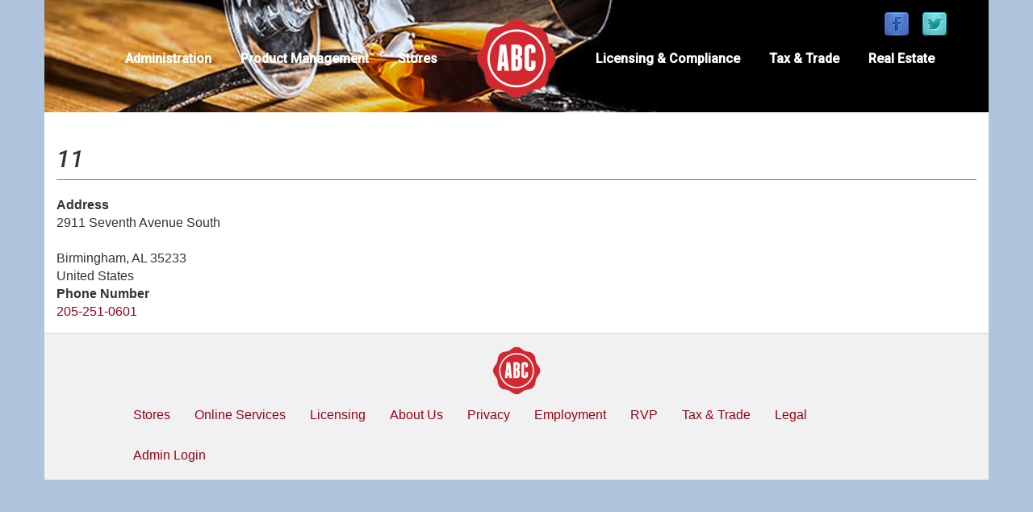

--- FILE ---
content_type: text/html; charset=UTF-8
request_url: https://alabcboard.gov/11
body_size: 16360
content:
<!DOCTYPE html>
<html  lang="en" dir="ltr" prefix="content: http://purl.org/rss/1.0/modules/content/  dc: http://purl.org/dc/terms/  foaf: http://xmlns.com/foaf/0.1/  og: http://ogp.me/ns#  rdfs: http://www.w3.org/2000/01/rdf-schema#  schema: http://schema.org/  sioc: http://rdfs.org/sioc/ns#  sioct: http://rdfs.org/sioc/types#  skos: http://www.w3.org/2004/02/skos/core#  xsd: http://www.w3.org/2001/XMLSchema# ">
  <head>
    <meta charset="utf-8" /><script type="text/javascript">(window.NREUM||(NREUM={})).init={ajax:{deny_list:["bam.nr-data.net"]},feature_flags:["soft_nav"]};(window.NREUM||(NREUM={})).loader_config={licenseKey:"NRJS-63484e20342f6fb92d8",applicationID:"1027156892",browserID:"1134282976"};;/*! For license information please see nr-loader-rum-1.308.0.min.js.LICENSE.txt */
(()=>{var e,t,r={163:(e,t,r)=>{"use strict";r.d(t,{j:()=>E});var n=r(384),i=r(1741);var a=r(2555);r(860).K7.genericEvents;const s="experimental.resources",o="register",c=e=>{if(!e||"string"!=typeof e)return!1;try{document.createDocumentFragment().querySelector(e)}catch{return!1}return!0};var d=r(2614),u=r(944),l=r(8122);const f="[data-nr-mask]",g=e=>(0,l.a)(e,(()=>{const e={feature_flags:[],experimental:{allow_registered_children:!1,resources:!1},mask_selector:"*",block_selector:"[data-nr-block]",mask_input_options:{color:!1,date:!1,"datetime-local":!1,email:!1,month:!1,number:!1,range:!1,search:!1,tel:!1,text:!1,time:!1,url:!1,week:!1,textarea:!1,select:!1,password:!0}};return{ajax:{deny_list:void 0,block_internal:!0,enabled:!0,autoStart:!0},api:{get allow_registered_children(){return e.feature_flags.includes(o)||e.experimental.allow_registered_children},set allow_registered_children(t){e.experimental.allow_registered_children=t},duplicate_registered_data:!1},browser_consent_mode:{enabled:!1},distributed_tracing:{enabled:void 0,exclude_newrelic_header:void 0,cors_use_newrelic_header:void 0,cors_use_tracecontext_headers:void 0,allowed_origins:void 0},get feature_flags(){return e.feature_flags},set feature_flags(t){e.feature_flags=t},generic_events:{enabled:!0,autoStart:!0},harvest:{interval:30},jserrors:{enabled:!0,autoStart:!0},logging:{enabled:!0,autoStart:!0},metrics:{enabled:!0,autoStart:!0},obfuscate:void 0,page_action:{enabled:!0},page_view_event:{enabled:!0,autoStart:!0},page_view_timing:{enabled:!0,autoStart:!0},performance:{capture_marks:!1,capture_measures:!1,capture_detail:!0,resources:{get enabled(){return e.feature_flags.includes(s)||e.experimental.resources},set enabled(t){e.experimental.resources=t},asset_types:[],first_party_domains:[],ignore_newrelic:!0}},privacy:{cookies_enabled:!0},proxy:{assets:void 0,beacon:void 0},session:{expiresMs:d.wk,inactiveMs:d.BB},session_replay:{autoStart:!0,enabled:!1,preload:!1,sampling_rate:10,error_sampling_rate:100,collect_fonts:!1,inline_images:!1,fix_stylesheets:!0,mask_all_inputs:!0,get mask_text_selector(){return e.mask_selector},set mask_text_selector(t){c(t)?e.mask_selector="".concat(t,",").concat(f):""===t||null===t?e.mask_selector=f:(0,u.R)(5,t)},get block_class(){return"nr-block"},get ignore_class(){return"nr-ignore"},get mask_text_class(){return"nr-mask"},get block_selector(){return e.block_selector},set block_selector(t){c(t)?e.block_selector+=",".concat(t):""!==t&&(0,u.R)(6,t)},get mask_input_options(){return e.mask_input_options},set mask_input_options(t){t&&"object"==typeof t?e.mask_input_options={...t,password:!0}:(0,u.R)(7,t)}},session_trace:{enabled:!0,autoStart:!0},soft_navigations:{enabled:!0,autoStart:!0},spa:{enabled:!0,autoStart:!0},ssl:void 0,user_actions:{enabled:!0,elementAttributes:["id","className","tagName","type"]}}})());var p=r(6154),m=r(9324);let h=0;const v={buildEnv:m.F3,distMethod:m.Xs,version:m.xv,originTime:p.WN},b={consented:!1},y={appMetadata:{},get consented(){return this.session?.state?.consent||b.consented},set consented(e){b.consented=e},customTransaction:void 0,denyList:void 0,disabled:!1,harvester:void 0,isolatedBacklog:!1,isRecording:!1,loaderType:void 0,maxBytes:3e4,obfuscator:void 0,onerror:void 0,ptid:void 0,releaseIds:{},session:void 0,timeKeeper:void 0,registeredEntities:[],jsAttributesMetadata:{bytes:0},get harvestCount(){return++h}},_=e=>{const t=(0,l.a)(e,y),r=Object.keys(v).reduce((e,t)=>(e[t]={value:v[t],writable:!1,configurable:!0,enumerable:!0},e),{});return Object.defineProperties(t,r)};var w=r(5701);const x=e=>{const t=e.startsWith("http");e+="/",r.p=t?e:"https://"+e};var R=r(7836),k=r(3241);const A={accountID:void 0,trustKey:void 0,agentID:void 0,licenseKey:void 0,applicationID:void 0,xpid:void 0},S=e=>(0,l.a)(e,A),T=new Set;function E(e,t={},r,s){let{init:o,info:c,loader_config:d,runtime:u={},exposed:l=!0}=t;if(!c){const e=(0,n.pV)();o=e.init,c=e.info,d=e.loader_config}e.init=g(o||{}),e.loader_config=S(d||{}),c.jsAttributes??={},p.bv&&(c.jsAttributes.isWorker=!0),e.info=(0,a.D)(c);const f=e.init,m=[c.beacon,c.errorBeacon];T.has(e.agentIdentifier)||(f.proxy.assets&&(x(f.proxy.assets),m.push(f.proxy.assets)),f.proxy.beacon&&m.push(f.proxy.beacon),e.beacons=[...m],function(e){const t=(0,n.pV)();Object.getOwnPropertyNames(i.W.prototype).forEach(r=>{const n=i.W.prototype[r];if("function"!=typeof n||"constructor"===n)return;let a=t[r];e[r]&&!1!==e.exposed&&"micro-agent"!==e.runtime?.loaderType&&(t[r]=(...t)=>{const n=e[r](...t);return a?a(...t):n})})}(e),(0,n.US)("activatedFeatures",w.B)),u.denyList=[...f.ajax.deny_list||[],...f.ajax.block_internal?m:[]],u.ptid=e.agentIdentifier,u.loaderType=r,e.runtime=_(u),T.has(e.agentIdentifier)||(e.ee=R.ee.get(e.agentIdentifier),e.exposed=l,(0,k.W)({agentIdentifier:e.agentIdentifier,drained:!!w.B?.[e.agentIdentifier],type:"lifecycle",name:"initialize",feature:void 0,data:e.config})),T.add(e.agentIdentifier)}},384:(e,t,r)=>{"use strict";r.d(t,{NT:()=>s,US:()=>u,Zm:()=>o,bQ:()=>d,dV:()=>c,pV:()=>l});var n=r(6154),i=r(1863),a=r(1910);const s={beacon:"bam.nr-data.net",errorBeacon:"bam.nr-data.net"};function o(){return n.gm.NREUM||(n.gm.NREUM={}),void 0===n.gm.newrelic&&(n.gm.newrelic=n.gm.NREUM),n.gm.NREUM}function c(){let e=o();return e.o||(e.o={ST:n.gm.setTimeout,SI:n.gm.setImmediate||n.gm.setInterval,CT:n.gm.clearTimeout,XHR:n.gm.XMLHttpRequest,REQ:n.gm.Request,EV:n.gm.Event,PR:n.gm.Promise,MO:n.gm.MutationObserver,FETCH:n.gm.fetch,WS:n.gm.WebSocket},(0,a.i)(...Object.values(e.o))),e}function d(e,t){let r=o();r.initializedAgents??={},t.initializedAt={ms:(0,i.t)(),date:new Date},r.initializedAgents[e]=t}function u(e,t){o()[e]=t}function l(){return function(){let e=o();const t=e.info||{};e.info={beacon:s.beacon,errorBeacon:s.errorBeacon,...t}}(),function(){let e=o();const t=e.init||{};e.init={...t}}(),c(),function(){let e=o();const t=e.loader_config||{};e.loader_config={...t}}(),o()}},782:(e,t,r)=>{"use strict";r.d(t,{T:()=>n});const n=r(860).K7.pageViewTiming},860:(e,t,r)=>{"use strict";r.d(t,{$J:()=>u,K7:()=>c,P3:()=>d,XX:()=>i,Yy:()=>o,df:()=>a,qY:()=>n,v4:()=>s});const n="events",i="jserrors",a="browser/blobs",s="rum",o="browser/logs",c={ajax:"ajax",genericEvents:"generic_events",jserrors:i,logging:"logging",metrics:"metrics",pageAction:"page_action",pageViewEvent:"page_view_event",pageViewTiming:"page_view_timing",sessionReplay:"session_replay",sessionTrace:"session_trace",softNav:"soft_navigations",spa:"spa"},d={[c.pageViewEvent]:1,[c.pageViewTiming]:2,[c.metrics]:3,[c.jserrors]:4,[c.spa]:5,[c.ajax]:6,[c.sessionTrace]:7,[c.softNav]:8,[c.sessionReplay]:9,[c.logging]:10,[c.genericEvents]:11},u={[c.pageViewEvent]:s,[c.pageViewTiming]:n,[c.ajax]:n,[c.spa]:n,[c.softNav]:n,[c.metrics]:i,[c.jserrors]:i,[c.sessionTrace]:a,[c.sessionReplay]:a,[c.logging]:o,[c.genericEvents]:"ins"}},944:(e,t,r)=>{"use strict";r.d(t,{R:()=>i});var n=r(3241);function i(e,t){"function"==typeof console.debug&&(console.debug("New Relic Warning: https://github.com/newrelic/newrelic-browser-agent/blob/main/docs/warning-codes.md#".concat(e),t),(0,n.W)({agentIdentifier:null,drained:null,type:"data",name:"warn",feature:"warn",data:{code:e,secondary:t}}))}},1687:(e,t,r)=>{"use strict";r.d(t,{Ak:()=>d,Ze:()=>f,x3:()=>u});var n=r(3241),i=r(7836),a=r(3606),s=r(860),o=r(2646);const c={};function d(e,t){const r={staged:!1,priority:s.P3[t]||0};l(e),c[e].get(t)||c[e].set(t,r)}function u(e,t){e&&c[e]&&(c[e].get(t)&&c[e].delete(t),p(e,t,!1),c[e].size&&g(e))}function l(e){if(!e)throw new Error("agentIdentifier required");c[e]||(c[e]=new Map)}function f(e="",t="feature",r=!1){if(l(e),!e||!c[e].get(t)||r)return p(e,t);c[e].get(t).staged=!0,g(e)}function g(e){const t=Array.from(c[e]);t.every(([e,t])=>t.staged)&&(t.sort((e,t)=>e[1].priority-t[1].priority),t.forEach(([t])=>{c[e].delete(t),p(e,t)}))}function p(e,t,r=!0){const s=e?i.ee.get(e):i.ee,c=a.i.handlers;if(!s.aborted&&s.backlog&&c){if((0,n.W)({agentIdentifier:e,type:"lifecycle",name:"drain",feature:t}),r){const e=s.backlog[t],r=c[t];if(r){for(let t=0;e&&t<e.length;++t)m(e[t],r);Object.entries(r).forEach(([e,t])=>{Object.values(t||{}).forEach(t=>{t[0]?.on&&t[0]?.context()instanceof o.y&&t[0].on(e,t[1])})})}}s.isolatedBacklog||delete c[t],s.backlog[t]=null,s.emit("drain-"+t,[])}}function m(e,t){var r=e[1];Object.values(t[r]||{}).forEach(t=>{var r=e[0];if(t[0]===r){var n=t[1],i=e[3],a=e[2];n.apply(i,a)}})}},1738:(e,t,r)=>{"use strict";r.d(t,{U:()=>g,Y:()=>f});var n=r(3241),i=r(9908),a=r(1863),s=r(944),o=r(5701),c=r(3969),d=r(8362),u=r(860),l=r(4261);function f(e,t,r,a){const f=a||r;!f||f[e]&&f[e]!==d.d.prototype[e]||(f[e]=function(){(0,i.p)(c.xV,["API/"+e+"/called"],void 0,u.K7.metrics,r.ee),(0,n.W)({agentIdentifier:r.agentIdentifier,drained:!!o.B?.[r.agentIdentifier],type:"data",name:"api",feature:l.Pl+e,data:{}});try{return t.apply(this,arguments)}catch(e){(0,s.R)(23,e)}})}function g(e,t,r,n,s){const o=e.info;null===r?delete o.jsAttributes[t]:o.jsAttributes[t]=r,(s||null===r)&&(0,i.p)(l.Pl+n,[(0,a.t)(),t,r],void 0,"session",e.ee)}},1741:(e,t,r)=>{"use strict";r.d(t,{W:()=>a});var n=r(944),i=r(4261);class a{#e(e,...t){if(this[e]!==a.prototype[e])return this[e](...t);(0,n.R)(35,e)}addPageAction(e,t){return this.#e(i.hG,e,t)}register(e){return this.#e(i.eY,e)}recordCustomEvent(e,t){return this.#e(i.fF,e,t)}setPageViewName(e,t){return this.#e(i.Fw,e,t)}setCustomAttribute(e,t,r){return this.#e(i.cD,e,t,r)}noticeError(e,t){return this.#e(i.o5,e,t)}setUserId(e,t=!1){return this.#e(i.Dl,e,t)}setApplicationVersion(e){return this.#e(i.nb,e)}setErrorHandler(e){return this.#e(i.bt,e)}addRelease(e,t){return this.#e(i.k6,e,t)}log(e,t){return this.#e(i.$9,e,t)}start(){return this.#e(i.d3)}finished(e){return this.#e(i.BL,e)}recordReplay(){return this.#e(i.CH)}pauseReplay(){return this.#e(i.Tb)}addToTrace(e){return this.#e(i.U2,e)}setCurrentRouteName(e){return this.#e(i.PA,e)}interaction(e){return this.#e(i.dT,e)}wrapLogger(e,t,r){return this.#e(i.Wb,e,t,r)}measure(e,t){return this.#e(i.V1,e,t)}consent(e){return this.#e(i.Pv,e)}}},1863:(e,t,r)=>{"use strict";function n(){return Math.floor(performance.now())}r.d(t,{t:()=>n})},1910:(e,t,r)=>{"use strict";r.d(t,{i:()=>a});var n=r(944);const i=new Map;function a(...e){return e.every(e=>{if(i.has(e))return i.get(e);const t="function"==typeof e?e.toString():"",r=t.includes("[native code]"),a=t.includes("nrWrapper");return r||a||(0,n.R)(64,e?.name||t),i.set(e,r),r})}},2555:(e,t,r)=>{"use strict";r.d(t,{D:()=>o,f:()=>s});var n=r(384),i=r(8122);const a={beacon:n.NT.beacon,errorBeacon:n.NT.errorBeacon,licenseKey:void 0,applicationID:void 0,sa:void 0,queueTime:void 0,applicationTime:void 0,ttGuid:void 0,user:void 0,account:void 0,product:void 0,extra:void 0,jsAttributes:{},userAttributes:void 0,atts:void 0,transactionName:void 0,tNamePlain:void 0};function s(e){try{return!!e.licenseKey&&!!e.errorBeacon&&!!e.applicationID}catch(e){return!1}}const o=e=>(0,i.a)(e,a)},2614:(e,t,r)=>{"use strict";r.d(t,{BB:()=>s,H3:()=>n,g:()=>d,iL:()=>c,tS:()=>o,uh:()=>i,wk:()=>a});const n="NRBA",i="SESSION",a=144e5,s=18e5,o={STARTED:"session-started",PAUSE:"session-pause",RESET:"session-reset",RESUME:"session-resume",UPDATE:"session-update"},c={SAME_TAB:"same-tab",CROSS_TAB:"cross-tab"},d={OFF:0,FULL:1,ERROR:2}},2646:(e,t,r)=>{"use strict";r.d(t,{y:()=>n});class n{constructor(e){this.contextId=e}}},2843:(e,t,r)=>{"use strict";r.d(t,{G:()=>a,u:()=>i});var n=r(3878);function i(e,t=!1,r,i){(0,n.DD)("visibilitychange",function(){if(t)return void("hidden"===document.visibilityState&&e());e(document.visibilityState)},r,i)}function a(e,t,r){(0,n.sp)("pagehide",e,t,r)}},3241:(e,t,r)=>{"use strict";r.d(t,{W:()=>a});var n=r(6154);const i="newrelic";function a(e={}){try{n.gm.dispatchEvent(new CustomEvent(i,{detail:e}))}catch(e){}}},3606:(e,t,r)=>{"use strict";r.d(t,{i:()=>a});var n=r(9908);a.on=s;var i=a.handlers={};function a(e,t,r,a){s(a||n.d,i,e,t,r)}function s(e,t,r,i,a){a||(a="feature"),e||(e=n.d);var s=t[a]=t[a]||{};(s[r]=s[r]||[]).push([e,i])}},3878:(e,t,r)=>{"use strict";function n(e,t){return{capture:e,passive:!1,signal:t}}function i(e,t,r=!1,i){window.addEventListener(e,t,n(r,i))}function a(e,t,r=!1,i){document.addEventListener(e,t,n(r,i))}r.d(t,{DD:()=>a,jT:()=>n,sp:()=>i})},3969:(e,t,r)=>{"use strict";r.d(t,{TZ:()=>n,XG:()=>o,rs:()=>i,xV:()=>s,z_:()=>a});const n=r(860).K7.metrics,i="sm",a="cm",s="storeSupportabilityMetrics",o="storeEventMetrics"},4234:(e,t,r)=>{"use strict";r.d(t,{W:()=>a});var n=r(7836),i=r(1687);class a{constructor(e,t){this.agentIdentifier=e,this.ee=n.ee.get(e),this.featureName=t,this.blocked=!1}deregisterDrain(){(0,i.x3)(this.agentIdentifier,this.featureName)}}},4261:(e,t,r)=>{"use strict";r.d(t,{$9:()=>d,BL:()=>o,CH:()=>g,Dl:()=>_,Fw:()=>y,PA:()=>h,Pl:()=>n,Pv:()=>k,Tb:()=>l,U2:()=>a,V1:()=>R,Wb:()=>x,bt:()=>b,cD:()=>v,d3:()=>w,dT:()=>c,eY:()=>p,fF:()=>f,hG:()=>i,k6:()=>s,nb:()=>m,o5:()=>u});const n="api-",i="addPageAction",a="addToTrace",s="addRelease",o="finished",c="interaction",d="log",u="noticeError",l="pauseReplay",f="recordCustomEvent",g="recordReplay",p="register",m="setApplicationVersion",h="setCurrentRouteName",v="setCustomAttribute",b="setErrorHandler",y="setPageViewName",_="setUserId",w="start",x="wrapLogger",R="measure",k="consent"},5289:(e,t,r)=>{"use strict";r.d(t,{GG:()=>s,Qr:()=>c,sB:()=>o});var n=r(3878),i=r(6389);function a(){return"undefined"==typeof document||"complete"===document.readyState}function s(e,t){if(a())return e();const r=(0,i.J)(e),s=setInterval(()=>{a()&&(clearInterval(s),r())},500);(0,n.sp)("load",r,t)}function o(e){if(a())return e();(0,n.DD)("DOMContentLoaded",e)}function c(e){if(a())return e();(0,n.sp)("popstate",e)}},5607:(e,t,r)=>{"use strict";r.d(t,{W:()=>n});const n=(0,r(9566).bz)()},5701:(e,t,r)=>{"use strict";r.d(t,{B:()=>a,t:()=>s});var n=r(3241);const i=new Set,a={};function s(e,t){const r=t.agentIdentifier;a[r]??={},e&&"object"==typeof e&&(i.has(r)||(t.ee.emit("rumresp",[e]),a[r]=e,i.add(r),(0,n.W)({agentIdentifier:r,loaded:!0,drained:!0,type:"lifecycle",name:"load",feature:void 0,data:e})))}},6154:(e,t,r)=>{"use strict";r.d(t,{OF:()=>c,RI:()=>i,WN:()=>u,bv:()=>a,eN:()=>l,gm:()=>s,mw:()=>o,sb:()=>d});var n=r(1863);const i="undefined"!=typeof window&&!!window.document,a="undefined"!=typeof WorkerGlobalScope&&("undefined"!=typeof self&&self instanceof WorkerGlobalScope&&self.navigator instanceof WorkerNavigator||"undefined"!=typeof globalThis&&globalThis instanceof WorkerGlobalScope&&globalThis.navigator instanceof WorkerNavigator),s=i?window:"undefined"!=typeof WorkerGlobalScope&&("undefined"!=typeof self&&self instanceof WorkerGlobalScope&&self||"undefined"!=typeof globalThis&&globalThis instanceof WorkerGlobalScope&&globalThis),o=Boolean("hidden"===s?.document?.visibilityState),c=/iPad|iPhone|iPod/.test(s.navigator?.userAgent),d=c&&"undefined"==typeof SharedWorker,u=((()=>{const e=s.navigator?.userAgent?.match(/Firefox[/\s](\d+\.\d+)/);Array.isArray(e)&&e.length>=2&&e[1]})(),Date.now()-(0,n.t)()),l=()=>"undefined"!=typeof PerformanceNavigationTiming&&s?.performance?.getEntriesByType("navigation")?.[0]?.responseStart},6389:(e,t,r)=>{"use strict";function n(e,t=500,r={}){const n=r?.leading||!1;let i;return(...r)=>{n&&void 0===i&&(e.apply(this,r),i=setTimeout(()=>{i=clearTimeout(i)},t)),n||(clearTimeout(i),i=setTimeout(()=>{e.apply(this,r)},t))}}function i(e){let t=!1;return(...r)=>{t||(t=!0,e.apply(this,r))}}r.d(t,{J:()=>i,s:()=>n})},6630:(e,t,r)=>{"use strict";r.d(t,{T:()=>n});const n=r(860).K7.pageViewEvent},7699:(e,t,r)=>{"use strict";r.d(t,{It:()=>a,KC:()=>o,No:()=>i,qh:()=>s});var n=r(860);const i=16e3,a=1e6,s="SESSION_ERROR",o={[n.K7.logging]:!0,[n.K7.genericEvents]:!1,[n.K7.jserrors]:!1,[n.K7.ajax]:!1}},7836:(e,t,r)=>{"use strict";r.d(t,{P:()=>o,ee:()=>c});var n=r(384),i=r(8990),a=r(2646),s=r(5607);const o="nr@context:".concat(s.W),c=function e(t,r){var n={},s={},u={},l=!1;try{l=16===r.length&&d.initializedAgents?.[r]?.runtime.isolatedBacklog}catch(e){}var f={on:p,addEventListener:p,removeEventListener:function(e,t){var r=n[e];if(!r)return;for(var i=0;i<r.length;i++)r[i]===t&&r.splice(i,1)},emit:function(e,r,n,i,a){!1!==a&&(a=!0);if(c.aborted&&!i)return;t&&a&&t.emit(e,r,n);var o=g(n);m(e).forEach(e=>{e.apply(o,r)});var d=v()[s[e]];d&&d.push([f,e,r,o]);return o},get:h,listeners:m,context:g,buffer:function(e,t){const r=v();if(t=t||"feature",f.aborted)return;Object.entries(e||{}).forEach(([e,n])=>{s[n]=t,t in r||(r[t]=[])})},abort:function(){f._aborted=!0,Object.keys(f.backlog).forEach(e=>{delete f.backlog[e]})},isBuffering:function(e){return!!v()[s[e]]},debugId:r,backlog:l?{}:t&&"object"==typeof t.backlog?t.backlog:{},isolatedBacklog:l};return Object.defineProperty(f,"aborted",{get:()=>{let e=f._aborted||!1;return e||(t&&(e=t.aborted),e)}}),f;function g(e){return e&&e instanceof a.y?e:e?(0,i.I)(e,o,()=>new a.y(o)):new a.y(o)}function p(e,t){n[e]=m(e).concat(t)}function m(e){return n[e]||[]}function h(t){return u[t]=u[t]||e(f,t)}function v(){return f.backlog}}(void 0,"globalEE"),d=(0,n.Zm)();d.ee||(d.ee=c)},8122:(e,t,r)=>{"use strict";r.d(t,{a:()=>i});var n=r(944);function i(e,t){try{if(!e||"object"!=typeof e)return(0,n.R)(3);if(!t||"object"!=typeof t)return(0,n.R)(4);const r=Object.create(Object.getPrototypeOf(t),Object.getOwnPropertyDescriptors(t)),a=0===Object.keys(r).length?e:r;for(let s in a)if(void 0!==e[s])try{if(null===e[s]){r[s]=null;continue}Array.isArray(e[s])&&Array.isArray(t[s])?r[s]=Array.from(new Set([...e[s],...t[s]])):"object"==typeof e[s]&&"object"==typeof t[s]?r[s]=i(e[s],t[s]):r[s]=e[s]}catch(e){r[s]||(0,n.R)(1,e)}return r}catch(e){(0,n.R)(2,e)}}},8362:(e,t,r)=>{"use strict";r.d(t,{d:()=>a});var n=r(9566),i=r(1741);class a extends i.W{agentIdentifier=(0,n.LA)(16)}},8374:(e,t,r)=>{r.nc=(()=>{try{return document?.currentScript?.nonce}catch(e){}return""})()},8990:(e,t,r)=>{"use strict";r.d(t,{I:()=>i});var n=Object.prototype.hasOwnProperty;function i(e,t,r){if(n.call(e,t))return e[t];var i=r();if(Object.defineProperty&&Object.keys)try{return Object.defineProperty(e,t,{value:i,writable:!0,enumerable:!1}),i}catch(e){}return e[t]=i,i}},9324:(e,t,r)=>{"use strict";r.d(t,{F3:()=>i,Xs:()=>a,xv:()=>n});const n="1.308.0",i="PROD",a="CDN"},9566:(e,t,r)=>{"use strict";r.d(t,{LA:()=>o,bz:()=>s});var n=r(6154);const i="xxxxxxxx-xxxx-4xxx-yxxx-xxxxxxxxxxxx";function a(e,t){return e?15&e[t]:16*Math.random()|0}function s(){const e=n.gm?.crypto||n.gm?.msCrypto;let t,r=0;return e&&e.getRandomValues&&(t=e.getRandomValues(new Uint8Array(30))),i.split("").map(e=>"x"===e?a(t,r++).toString(16):"y"===e?(3&a()|8).toString(16):e).join("")}function o(e){const t=n.gm?.crypto||n.gm?.msCrypto;let r,i=0;t&&t.getRandomValues&&(r=t.getRandomValues(new Uint8Array(e)));const s=[];for(var o=0;o<e;o++)s.push(a(r,i++).toString(16));return s.join("")}},9908:(e,t,r)=>{"use strict";r.d(t,{d:()=>n,p:()=>i});var n=r(7836).ee.get("handle");function i(e,t,r,i,a){a?(a.buffer([e],i),a.emit(e,t,r)):(n.buffer([e],i),n.emit(e,t,r))}}},n={};function i(e){var t=n[e];if(void 0!==t)return t.exports;var a=n[e]={exports:{}};return r[e](a,a.exports,i),a.exports}i.m=r,i.d=(e,t)=>{for(var r in t)i.o(t,r)&&!i.o(e,r)&&Object.defineProperty(e,r,{enumerable:!0,get:t[r]})},i.f={},i.e=e=>Promise.all(Object.keys(i.f).reduce((t,r)=>(i.f[r](e,t),t),[])),i.u=e=>"nr-rum-1.308.0.min.js",i.o=(e,t)=>Object.prototype.hasOwnProperty.call(e,t),e={},t="NRBA-1.308.0.PROD:",i.l=(r,n,a,s)=>{if(e[r])e[r].push(n);else{var o,c;if(void 0!==a)for(var d=document.getElementsByTagName("script"),u=0;u<d.length;u++){var l=d[u];if(l.getAttribute("src")==r||l.getAttribute("data-webpack")==t+a){o=l;break}}if(!o){c=!0;var f={296:"sha512-+MIMDsOcckGXa1EdWHqFNv7P+JUkd5kQwCBr3KE6uCvnsBNUrdSt4a/3/L4j4TxtnaMNjHpza2/erNQbpacJQA=="};(o=document.createElement("script")).charset="utf-8",i.nc&&o.setAttribute("nonce",i.nc),o.setAttribute("data-webpack",t+a),o.src=r,0!==o.src.indexOf(window.location.origin+"/")&&(o.crossOrigin="anonymous"),f[s]&&(o.integrity=f[s])}e[r]=[n];var g=(t,n)=>{o.onerror=o.onload=null,clearTimeout(p);var i=e[r];if(delete e[r],o.parentNode&&o.parentNode.removeChild(o),i&&i.forEach(e=>e(n)),t)return t(n)},p=setTimeout(g.bind(null,void 0,{type:"timeout",target:o}),12e4);o.onerror=g.bind(null,o.onerror),o.onload=g.bind(null,o.onload),c&&document.head.appendChild(o)}},i.r=e=>{"undefined"!=typeof Symbol&&Symbol.toStringTag&&Object.defineProperty(e,Symbol.toStringTag,{value:"Module"}),Object.defineProperty(e,"__esModule",{value:!0})},i.p="https://js-agent.newrelic.com/",(()=>{var e={374:0,840:0};i.f.j=(t,r)=>{var n=i.o(e,t)?e[t]:void 0;if(0!==n)if(n)r.push(n[2]);else{var a=new Promise((r,i)=>n=e[t]=[r,i]);r.push(n[2]=a);var s=i.p+i.u(t),o=new Error;i.l(s,r=>{if(i.o(e,t)&&(0!==(n=e[t])&&(e[t]=void 0),n)){var a=r&&("load"===r.type?"missing":r.type),s=r&&r.target&&r.target.src;o.message="Loading chunk "+t+" failed: ("+a+": "+s+")",o.name="ChunkLoadError",o.type=a,o.request=s,n[1](o)}},"chunk-"+t,t)}};var t=(t,r)=>{var n,a,[s,o,c]=r,d=0;if(s.some(t=>0!==e[t])){for(n in o)i.o(o,n)&&(i.m[n]=o[n]);if(c)c(i)}for(t&&t(r);d<s.length;d++)a=s[d],i.o(e,a)&&e[a]&&e[a][0](),e[a]=0},r=self["webpackChunk:NRBA-1.308.0.PROD"]=self["webpackChunk:NRBA-1.308.0.PROD"]||[];r.forEach(t.bind(null,0)),r.push=t.bind(null,r.push.bind(r))})(),(()=>{"use strict";i(8374);var e=i(8362),t=i(860);const r=Object.values(t.K7);var n=i(163);var a=i(9908),s=i(1863),o=i(4261),c=i(1738);var d=i(1687),u=i(4234),l=i(5289),f=i(6154),g=i(944),p=i(384);const m=e=>f.RI&&!0===e?.privacy.cookies_enabled;function h(e){return!!(0,p.dV)().o.MO&&m(e)&&!0===e?.session_trace.enabled}var v=i(6389),b=i(7699);class y extends u.W{constructor(e,t){super(e.agentIdentifier,t),this.agentRef=e,this.abortHandler=void 0,this.featAggregate=void 0,this.loadedSuccessfully=void 0,this.onAggregateImported=new Promise(e=>{this.loadedSuccessfully=e}),this.deferred=Promise.resolve(),!1===e.init[this.featureName].autoStart?this.deferred=new Promise((t,r)=>{this.ee.on("manual-start-all",(0,v.J)(()=>{(0,d.Ak)(e.agentIdentifier,this.featureName),t()}))}):(0,d.Ak)(e.agentIdentifier,t)}importAggregator(e,t,r={}){if(this.featAggregate)return;const n=async()=>{let n;await this.deferred;try{if(m(e.init)){const{setupAgentSession:t}=await i.e(296).then(i.bind(i,3305));n=t(e)}}catch(e){(0,g.R)(20,e),this.ee.emit("internal-error",[e]),(0,a.p)(b.qh,[e],void 0,this.featureName,this.ee)}try{if(!this.#t(this.featureName,n,e.init))return(0,d.Ze)(this.agentIdentifier,this.featureName),void this.loadedSuccessfully(!1);const{Aggregate:i}=await t();this.featAggregate=new i(e,r),e.runtime.harvester.initializedAggregates.push(this.featAggregate),this.loadedSuccessfully(!0)}catch(e){(0,g.R)(34,e),this.abortHandler?.(),(0,d.Ze)(this.agentIdentifier,this.featureName,!0),this.loadedSuccessfully(!1),this.ee&&this.ee.abort()}};f.RI?(0,l.GG)(()=>n(),!0):n()}#t(e,r,n){if(this.blocked)return!1;switch(e){case t.K7.sessionReplay:return h(n)&&!!r;case t.K7.sessionTrace:return!!r;default:return!0}}}var _=i(6630),w=i(2614),x=i(3241);class R extends y{static featureName=_.T;constructor(e){var t;super(e,_.T),this.setupInspectionEvents(e.agentIdentifier),t=e,(0,c.Y)(o.Fw,function(e,r){"string"==typeof e&&("/"!==e.charAt(0)&&(e="/"+e),t.runtime.customTransaction=(r||"http://custom.transaction")+e,(0,a.p)(o.Pl+o.Fw,[(0,s.t)()],void 0,void 0,t.ee))},t),this.importAggregator(e,()=>i.e(296).then(i.bind(i,3943)))}setupInspectionEvents(e){const t=(t,r)=>{t&&(0,x.W)({agentIdentifier:e,timeStamp:t.timeStamp,loaded:"complete"===t.target.readyState,type:"window",name:r,data:t.target.location+""})};(0,l.sB)(e=>{t(e,"DOMContentLoaded")}),(0,l.GG)(e=>{t(e,"load")}),(0,l.Qr)(e=>{t(e,"navigate")}),this.ee.on(w.tS.UPDATE,(t,r)=>{(0,x.W)({agentIdentifier:e,type:"lifecycle",name:"session",data:r})})}}class k extends e.d{constructor(e){var t;(super(),f.gm)?(this.features={},(0,p.bQ)(this.agentIdentifier,this),this.desiredFeatures=new Set(e.features||[]),this.desiredFeatures.add(R),(0,n.j)(this,e,e.loaderType||"agent"),t=this,(0,c.Y)(o.cD,function(e,r,n=!1){if("string"==typeof e){if(["string","number","boolean"].includes(typeof r)||null===r)return(0,c.U)(t,e,r,o.cD,n);(0,g.R)(40,typeof r)}else(0,g.R)(39,typeof e)},t),function(e){(0,c.Y)(o.Dl,function(t,r=!1){if("string"!=typeof t&&null!==t)return void(0,g.R)(41,typeof t);const n=e.info.jsAttributes["enduser.id"];r&&null!=n&&n!==t?(0,a.p)(o.Pl+"setUserIdAndResetSession",[t],void 0,"session",e.ee):(0,c.U)(e,"enduser.id",t,o.Dl,!0)},e)}(this),function(e){(0,c.Y)(o.nb,function(t){if("string"==typeof t||null===t)return(0,c.U)(e,"application.version",t,o.nb,!1);(0,g.R)(42,typeof t)},e)}(this),function(e){(0,c.Y)(o.d3,function(){e.ee.emit("manual-start-all")},e)}(this),function(e){(0,c.Y)(o.Pv,function(t=!0){if("boolean"==typeof t){if((0,a.p)(o.Pl+o.Pv,[t],void 0,"session",e.ee),e.runtime.consented=t,t){const t=e.features.page_view_event;t.onAggregateImported.then(e=>{const r=t.featAggregate;e&&!r.sentRum&&r.sendRum()})}}else(0,g.R)(65,typeof t)},e)}(this),this.run()):(0,g.R)(21)}get config(){return{info:this.info,init:this.init,loader_config:this.loader_config,runtime:this.runtime}}get api(){return this}run(){try{const e=function(e){const t={};return r.forEach(r=>{t[r]=!!e[r]?.enabled}),t}(this.init),n=[...this.desiredFeatures];n.sort((e,r)=>t.P3[e.featureName]-t.P3[r.featureName]),n.forEach(r=>{if(!e[r.featureName]&&r.featureName!==t.K7.pageViewEvent)return;if(r.featureName===t.K7.spa)return void(0,g.R)(67);const n=function(e){switch(e){case t.K7.ajax:return[t.K7.jserrors];case t.K7.sessionTrace:return[t.K7.ajax,t.K7.pageViewEvent];case t.K7.sessionReplay:return[t.K7.sessionTrace];case t.K7.pageViewTiming:return[t.K7.pageViewEvent];default:return[]}}(r.featureName).filter(e=>!(e in this.features));n.length>0&&(0,g.R)(36,{targetFeature:r.featureName,missingDependencies:n}),this.features[r.featureName]=new r(this)})}catch(e){(0,g.R)(22,e);for(const e in this.features)this.features[e].abortHandler?.();const t=(0,p.Zm)();delete t.initializedAgents[this.agentIdentifier]?.features,delete this.sharedAggregator;return t.ee.get(this.agentIdentifier).abort(),!1}}}var A=i(2843),S=i(782);class T extends y{static featureName=S.T;constructor(e){super(e,S.T),f.RI&&((0,A.u)(()=>(0,a.p)("docHidden",[(0,s.t)()],void 0,S.T,this.ee),!0),(0,A.G)(()=>(0,a.p)("winPagehide",[(0,s.t)()],void 0,S.T,this.ee)),this.importAggregator(e,()=>i.e(296).then(i.bind(i,2117))))}}var E=i(3969);class I extends y{static featureName=E.TZ;constructor(e){super(e,E.TZ),f.RI&&document.addEventListener("securitypolicyviolation",e=>{(0,a.p)(E.xV,["Generic/CSPViolation/Detected"],void 0,this.featureName,this.ee)}),this.importAggregator(e,()=>i.e(296).then(i.bind(i,9623)))}}new k({features:[R,T,I],loaderType:"lite"})})()})();</script>
<script async src="https://www.googletagmanager.com/gtag/js?id=G-PRMQK36WEJ"></script>
<script>window.dataLayer = window.dataLayer || [];function gtag(){dataLayer.push(arguments)};gtag("js", new Date());gtag("set", "developer_id.dMDhkMT", true);gtag("config", "G-PRMQK36WEJ", {"groups":"default","page_placeholder":"PLACEHOLDER_page_location","allow_ad_personalization_signals":false});</script>
<meta name="Generator" content="Drupal 10 (https://www.drupal.org)" />
<meta name="MobileOptimized" content="width" />
<meta name="HandheldFriendly" content="true" />
<meta name="viewport" content="width=device-width, initial-scale=1.0" />
<link rel="stylesheet" href="https://fonts.googleapis.com/css?family=Roboto:500,500italic&amp;subset=cyrillic&amp;display=swap" media="all" />
<link rel="icon" href="/sites/default/files/favicon-32x32_1.png" type="image/png" />
<link rel="canonical" href="https://alabcboard.gov/11" />
<link rel="shortlink" href="https://alabcboard.gov/node/48730416" />

    <title>11 | Alabama ABC Board</title>
    <link rel="stylesheet" media="all" href="/sites/default/files/css/css_vz6K0m8CJucfcSIHIlbWZbj7R0HnTjexXeqfUibyPLw.css?delta=0&amp;language=en&amp;theme=agency&amp;include=[base64]" />
<link rel="stylesheet" media="all" href="/sites/default/files/css/css_fONGaWNiqo7AB-FUZPGayCan_m76SZMSRaraBU70y14.css?delta=1&amp;language=en&amp;theme=agency&amp;include=[base64]" />
<link rel="stylesheet" media="all" href="/sites/default/files/css/css_IVmIUjw-r1qhWevQNuc1CIPHHQdPfnyJjbXd3j09N1Y.css?delta=2&amp;language=en&amp;theme=agency&amp;include=[base64]" />

    
  </head>
  <body class="fontyourface page-node-48730416 path-node page-node-type-abc-store has-glyphicons">
    <a href="#main-content" class="visually-hidden focusable skip-link">
      Skip to main content
    </a>
    
      <div class="dialog-off-canvas-main-canvas" data-off-canvas-main-canvas>
    <div id="page-wrapper">
    <div id="page">
          <header class="navbar navbar-default container" id="navbar" role="banner">
            <div class="navbar-header">
          <div class="region region-navigation">
    <section id="block-responsivemenumobileicon" data-block-plugin-id="responsive_menu_toggle" class="responsive-menu-toggle-wrapper responsive-menu-toggle block block-responsive-menu block-responsive-menu-toggle clearfix">
  
    

      <a id="toggle-icon" class="toggle responsive-menu-toggle-icon" title="Menu" href="#off-canvas">
  <span class="icon"></span><span class="label">Menu</span>
</a>
  </section>

<section id="block-abclogo-2" data-block-plugin-id="block_content:4031b2c2-d3ee-48e6-9eb1-f259d8c3747d" class="block block-block-content block-block-content4031b2c2-d3ee-48e6-9eb1-f259d8c3747d clearfix">
  
    

      
            <div class="field field--name-body field--type-text-with-summary field--label-hidden field--item"><a href="/">
<div alt="ABC Logo" data-embed-button="media_browser" data-entity-embed-display="media_image" data-entity-embed-display-settings="{&quot;image_style&quot;:&quot;thumbnail&quot;,&quot;image_link&quot;:&quot;&quot;}" data-entity-type="media" data-entity-uuid="3c998d12-f752-49cc-af49-e77c87fb6272" class="align-center embedded-entity" data-langcode="en">  <img loading="lazy" src="/sites/default/files/styles/thumbnail/public/ABC_LOGO.png?itok=l6UUbbnL" alt="ABC Logo" title="ABC Logo" typeof="foaf:Image" class="img-responsive" /></div>
</a></div>
      
  </section>

<section id="block-socialmedialinks" data-block-plugin-id="social_media_links_block" class="block-social-media-links block block-social-media-links-block clearfix">
  
    

      

<ul class="social-media-links--platforms platforms inline horizontal">
      <li>
      <a class="social-media-link-icon--facebook" href="https://www.facebook.com/AlabamaABC"  aria-label="Find / Follow us on Facebook" title="Find / Follow us on Facebook" >
        <img src="/libraries/elegantthemes/PNG/facebook.png" alt="" typeof="foaf:Image" class="img-responsive" />

      </a>

          </li>
      <li>
      <a class="social-media-link-icon--twitter" href="https://www.twitter.com/alabamaabc"  aria-label="Find / Follow us on Twitter" title="Find / Follow us on Twitter" >
        <img src="/libraries/elegantthemes/PNG/twitter.png" alt="" typeof="foaf:Image" class="img-responsive" />

      </a>

          </li>
  </ul>

  </section>

<section id="block-horizontalmenu" data-block-plugin-id="responsive_menu_horizontal_menu" class="block block-responsive-menu block-responsive-menu-horizontal-menu clearfix">
  
    

      <nav class="responsive-menu-block-wrapper">
  
              <ul id="horizontal-menu" class="horizontal-menu">
                    <li class="menu-item menu-item--expanded">
        <a href="##">Administration</a>
                                <ul class="menu sub-nav">
                    <li class="menu-item menu-item--expanded">
        <a href="/about-us" target="" data-drupal-link-system-path="node/1516">About Us</a>
                                <ul class="menu sub-nav">
                    <li class="menu-item">
        <a href="/annual-reports">Annual Reports</a>
              </li>
                <li class="menu-item">
        <a href="/comments-suggestions" data-drupal-link-system-path="webform/comments_suggestions">Comments/Suggestions</a>
              </li>
                <li class="menu-item">
        <a href="/contact-us">Contact Us</a>
              </li>
                <li class="menu-item">
        <a href="/about/mission-statement">Mission Statement</a>
              </li>
                <li class="menu-item">
        <a href="/faq">FAQ</a>
              </li>
        </ul>
  
              </li>
                <li class="menu-item">
        <a href="/about-us/administration" data-drupal-link-system-path="about-us/administration">Administration</a>
              </li>
                <li class="menu-item">
        <a href="/announcements" data-drupal-link-system-path="announcements">Announcements</a>
              </li>
                <li class="menu-item">
        <a href="/board-members" data-drupal-link-system-path="node/24673656">Board Members</a>
              </li>
                <li class="menu-item">
        <a href="/accounting" data-drupal-link-system-path="node/15513">Finance and Services</a>
              </li>
                <li class="menu-item">
        <a href="/government-relations" data-drupal-link-system-path="node/15515">Government Relations</a>
              </li>
                <li class="menu-item">
        <a href="/personnel" data-drupal-link-system-path="node/15514">Human Resources</a>
              </li>
                <li class="menu-item">
        <a href="/information-technology" data-drupal-link-system-path="node/15510">Information Technology</a>
              </li>
                <li class="menu-item">
        <a href="/legal" data-drupal-link-system-path="node/15511">Legal</a>
              </li>
                <li class="menu-item">
        <a href="/real-estate" data-drupal-link-system-path="node/39893136">Real Estate</a>
              </li>
                <li class="menu-item">
        <a href="/underage-underarrest">Under Age, Under Arrest</a>
              </li>
                <li class="menu-item">
        <a href="/alabama-substance-abuse-youth-summit-says">Alabama SAYS</a>
              </li>
                <li class="menu-item">
        <a href="/public-records-request" data-drupal-link-system-path="node/47510501">Public Records Request</a>
              </li>
        </ul>
  
              </li>
                <li class="menu-item menu-item--expanded">
        <a href="/product-management" data-drupal-link-system-path="node/15505">Product Management</a>
                                <ul class="menu sub-nav">
                    <li class="menu-item">
        <a href="/sites/default/files/2025-12/Jan%202026%20Price%20Book%20Letter.pdf">Administrator&#039;s Letter</a>
              </li>
                <li class="menu-item">
        <a href="/stores/events" data-drupal-link-system-path="node/15570">Allocated Products</a>
              </li>
                <li class="menu-item">
        <a href="/DA_Products" title="DA Product List">DA Product List</a>
              </li>
                <li class="menu-item">
        <a href="/event-calendar" data-drupal-link-system-path="event-calendar">Event Calendar</a>
              </li>
                <li class="menu-item">
        <a href="/product-management/VAP-Holiday" data-drupal-link-system-path="node/47265251">Holiday VAP Offerings</a>
              </li>
                <li class="menu-item">
        <a href="/QPL">Quarterly Price List</a>
              </li>
                <li class="menu-item">
        <a href="/stores/tastings">Tastings</a>
              </li>
        </ul>
  
              </li>
                <li class="menu-item menu-item--expanded">
        <a href="/stores" data-drupal-link-system-path="node/15516">Stores</a>
                                <ul class="menu sub-nav">
                    <li class="menu-item">
        <a href="/event-calendar" data-drupal-link-system-path="event-calendar">Event Calendar</a>
              </li>
                <li class="menu-item">
        <a href="/stores/holiday-hours" data-drupal-link-system-path="node/15584">Holiday Hours</a>
              </li>
                <li class="menu-item">
        <a href="/stores/covid19-closures" data-drupal-link-system-path="node/26292141">Store Closings</a>
              </li>
                <li class="menu-item">
        <a href="/stores/events" data-drupal-link-system-path="node/15570">Store Events</a>
              </li>
                <li class="menu-item">
        <a href="/stores/relocations" data-drupal-link-system-path="node/15567">Store Relocations</a>
              </li>
                <li class="menu-item">
        <a href="/stores/remodels" data-drupal-link-system-path="node/15568">Store Remodels</a>
              </li>
                <li class="menu-item">
        <a href="/real-estate" data-drupal-link-system-path="node/39893136">Real Estate</a>
              </li>
        </ul>
  
              </li>
                <li class="menu-item menu-item--expanded">
        <a href="/licensing-compliance" data-drupal-link-system-path="node/15518">Licensing &amp; Compliance</a>
                                <ul class="menu sub-nav">
                    <li class="menu-item">
        <a href="/licensing-compliance/approved-wine-containers" data-drupal-link-system-path="node/47811811">Approved Wine Containers</a>
              </li>
                <li class="menu-item">
        <a href="/licensing-compliance/brand-label-approval" data-drupal-link-system-path="node/15575">Brand Label Approval</a>
              </li>
                <li class="menu-item">
        <a href="/licensing-compliance/commission-hearing" data-drupal-link-system-path="node/30181481">Commission Hearings</a>
              </li>
                <li class="menu-item">
        <a href="/licensing-compliance/hemp" data-drupal-link-system-path="node/48726071">Consumable Hemp</a>
              </li>
                <li class="menu-item">
        <a href="/licensing-compliance/downloads" data-drupal-link-system-path="node/15560">Downloadable Content</a>
              </li>
                <li class="menu-item">
        <a href="/licensing-compliance/how-to-apply" data-drupal-link-system-path="node/15557">How to Apply</a>
              </li>
                <li class="menu-item">
        <a href="/infusion-notification" data-drupal-link-system-path="webform/infusion_notification">Infusion Notification</a>
              </li>
                <li class="menu-item">
        <a href="/licensing-compliance/license-renewal" data-drupal-link-system-path="node/15558">License Renewal</a>
              </li>
                <li class="menu-item">
        <a href="/licensing-compliance/license-types-fees" data-drupal-link-system-path="node/15555">License Types &amp; Fees</a>
              </li>
                <li class="menu-item">
        <a href="/licensing-compliance/divisions" data-drupal-link-system-path="node/15556">Licensing Divisions</a>
              </li>
                <li class="menu-item">
        <a href="/licensing-compliance/promotions-approval" data-drupal-link-system-path="node/15576">Promotions Approval</a>
              </li>
                <li class="menu-item">
        <a href="/licensing-compliance/responsible-vendor-program" data-drupal-link-system-path="node/15562">RVP</a>
              </li>
                <li class="menu-item">
        <a href="/tasting-notification" data-drupal-link-system-path="webform/tasting_notification">Tasting Notification</a>
              </li>
                <li class="menu-item">
        <a href="/licensing-compliance/territorial-agreement" data-drupal-link-system-path="node/15577">Territorial Agreement</a>
              </li>
                <li class="menu-item">
        <a href="/licensing-compliance/tobacco-and-nicotine" data-drupal-link-system-path="node/25617486">Tobacco and Nicotine</a>
              </li>
                <li class="menu-item">
        <a href="/licensing-compliance/wet-cities" data-drupal-link-system-path="node/15582">Wet Cities List</a>
              </li>
        </ul>
  
              </li>
                <li class="menu-item">
        <a href="/audit" data-drupal-link-system-path="node/15512">Tax &amp; Trade</a>
              </li>
                <li class="menu-item">
        <a href="/real-estate" data-drupal-link-system-path="node/39893136">Real Estate</a>
              </li>
        </ul>
  


</nav>
  </section>


  </div>

                      </div>

                      </header>
  
  <div role="main" class="main-container container js-quickedit-main-content">
    <div class="row">

                              <div class="col-sm-12" role="heading">
              <div class="region region-header">
      

  </div>

          </div>
              
            
                  <section class="col-sm-12">

                                      <div class="highlighted">  <div class="region region-highlighted">
    <div data-drupal-messages-fallback class="hidden"></div>

  </div>
</div>
                  
                
                          <a id="main-content"></a>
            <div class="region region-content">
        <h1 class="page-header">
<span>11</span>
</h1>

  
<article about="/11" class="abc-store full clearfix">

  
    

  
  <div class="content">
    
  <div class="field field--name-field-abc-store-address field--type-address field--label-above">
    <div class="field--label">Address</div>
              <div class="field--item"><p class="address" translate="no"><span class="address-line1">2911 Seventh Avenue South</span><br>
<span class="address-line2"> </span><br>
<span class="locality">Birmingham</span>, <span class="administrative-area">AL</span> <span class="postal-code">35233</span><br>
<span class="country">United States</span></p></div>
          </div>

  <div class="field field--name-field-abc-store-phone-number field--type-telephone field--label-above">
    <div class="field--label">Phone Number</div>
              <div class="field--item"><a href="tel:205-251-0601">205-251-0601</a></div>
          </div>

  </div>

</article>


  </div>

              </section>

                </div>
  </div>

      <footer class="footer container" role="contentinfo">
        <div class="region region-footer">
    <section id="block-abclogo" data-block-plugin-id="block_content:4031b2c2-d3ee-48e6-9eb1-f259d8c3747d" class="block block-block-content block-block-content4031b2c2-d3ee-48e6-9eb1-f259d8c3747d clearfix">
  
    

      
            <div class="field field--name-body field--type-text-with-summary field--label-hidden field--item"><a href="/">
<div alt="ABC Logo" data-embed-button="media_browser" data-entity-embed-display="media_image" data-entity-embed-display-settings="{&quot;image_style&quot;:&quot;thumbnail&quot;,&quot;image_link&quot;:&quot;&quot;}" data-entity-type="media" data-entity-uuid="3c998d12-f752-49cc-af49-e77c87fb6272" class="align-center embedded-entity" data-langcode="en">  <img loading="lazy" src="/sites/default/files/styles/thumbnail/public/ABC_LOGO.png?itok=l6UUbbnL" alt="ABC Logo" title="ABC Logo" typeof="foaf:Image" class="img-responsive" /></div>
</a></div>
      
  </section>

<nav role="navigation" aria-labelledby="block-agency-footer-menu" id="block-agency-footer" data-block-plugin-id="system_menu_block:footer">
            
  <h2 class="visually-hidden" id="block-agency-footer-menu">Footer menu</h2>
  

        
      <ul class="navbar-nav menu menu--footer nav">
                      <li class="first">
                                        <a href="/stores" data-drupal-link-system-path="node/15516">Stores</a>
              </li>
                      <li>
                                        <a href="/online-services" target="" data-drupal-link-system-path="node/1518">Online Services</a>
              </li>
                      <li>
                                        <a href="/licensing-compliance" data-drupal-link-system-path="node/15518">Licensing</a>
              </li>
                      <li>
                                        <a href="/about-us" target="" data-drupal-link-system-path="node/1516">About Us</a>
              </li>
                      <li>
                                        <a href="/privacy" data-drupal-link-system-path="node/43481231">Privacy</a>
              </li>
                      <li>
                                        <a href="/personnel/recruiting" data-drupal-link-system-path="node/15543">Employment</a>
              </li>
                      <li>
                                        <a href="/licensing-compliance/responsible-vendor-program" data-drupal-link-system-path="node/15562">RVP</a>
              </li>
                      <li>
                                        <a href="/audit" data-drupal-link-system-path="node/15512">Tax &amp; Trade</a>
              </li>
                      <li>
                                        <a href="/legal" data-drupal-link-system-path="node/15511">Legal</a>
              </li>
                      <li class="last">
                                        <a href="/user/login" data-drupal-link-system-path="user/login">Admin Login</a>
              </li>
        </ul>
  

  </nav>

  </div>

    </footer>
  </div>
</div>

  </div>

    <div class="off-canvas-wrapper"><div id="off-canvas">
              <ul>
                    <li class="menu-item--_6524e88-8583-4100-bf98-a5f4b3736300 menu-name--mobile-menu">
        <a href="##">Administration</a>
                                <ul>
                    <li class="menu-item--a280c10b-d273-43ff-b44f-4c6b83c49af1 menu-name--mobile-menu">
        <a href="/board" data-drupal-link-system-path="board">ABC Board Members</a>
              </li>
                <li class="menu-item--d900399b-098d-4a9f-a6bf-c5d4b881158b menu-name--mobile-menu">
        <a href="/government-relations" data-drupal-link-system-path="node/15515">Government Relations</a>
              </li>
                <li class="menu-item--_07c5e32-5f55-40e4-97f7-6365b3a58bb8 menu-name--mobile-menu">
        <a href="/legal" data-drupal-link-system-path="node/15511">Legal</a>
              </li>
                <li class="menu-item--_25f4ce3-1e49-4aa7-9982-78fcf5c18394 menu-name--mobile-menu">
        <a href="/real-estate" data-drupal-link-system-path="node/39893136">Real Estate</a>
              </li>
        </ul>
  
              </li>
                <li class="menu-item--_194d6fe-b971-414f-b87d-e921f87da8be menu-name--mobile-menu">
        <a href="/announcements" data-drupal-link-system-path="announcements">Announcements</a>
              </li>
                <li class="menu-item--dde70c21-b8d7-42ac-9fcc-febee7067d26 menu-name--mobile-menu">
        <a href="/accounting" data-drupal-link-system-path="node/15513">Finance &amp; Services</a>
              </li>
                <li class="menu-item--be5d9335-4ca3-4694-84ee-1d653569f1a0 menu-name--mobile-menu">
        <a href="/personnel" data-drupal-link-system-path="node/15514">Human Resources</a>
              </li>
                <li class="menu-item--ef4fcca3-464b-4051-8c92-b110c084eed9 menu-name--mobile-menu">
        <a href="/information-technology" data-drupal-link-system-path="node/15510">Information Technology</a>
              </li>
                <li class="menu-item--ac7af9d8-0859-443f-8520-2bbf1af240d4 menu-name--mobile-menu">
        <a href="/licensing-compliance" data-drupal-link-system-path="node/15518">Licensing &amp; Compliance</a>
              </li>
                <li class="menu-item--efdd336f-1930-42e9-8b2d-2903bc435b72 menu-name--mobile-menu">
        <a href="/product-management" data-drupal-link-system-path="node/15505">Product Management</a>
              </li>
                <li class="menu-item--_b73df2e-6da0-4614-9b50-64718374ba73 menu-name--mobile-menu">
        <a href="/stores" data-drupal-link-system-path="node/15516">Stores</a>
              </li>
                <li class="menu-item--_05e24f7-b9f5-4d4f-bf7a-e52684262a19 menu-name--mobile-menu">
        <a href="/audit" data-drupal-link-system-path="node/15512">Tax &amp; Trade Practices</a>
              </li>
                <li class="menu-item--d9d07a5f-ebfb-4ae8-afdf-29244fb9b413 menu-name--mobile-menu">
        <a href="/about-us" data-drupal-link-system-path="node/1516">About Us</a>
              </li>
                <li class="menu-item--eab23531-41d8-418a-a9ea-63def8acd4bf menu-name--mobile-menu">
        <a href="/faq">FAQ</a>
              </li>
                <li class="menu-item--_ec895f7-3d82-4497-abc7-7d96fb9450e6 menu-name--mobile-menu">
        <a href="/comments-suggestions" data-drupal-link-system-path="webform/comments_suggestions">Comments/Suggestions</a>
              </li>
                <li class="menu-item--_aea035f-100e-4f72-8c87-60576914e937 menu-name--mobile-menu">
        <a href="/contact-us">Contact Us</a>
              </li>
        </ul>
  

</div></div>
    <script type="application/json" data-drupal-selector="drupal-settings-json">{"path":{"baseUrl":"\/","scriptPath":null,"pathPrefix":"","currentPath":"node\/48730416","currentPathIsAdmin":false,"isFront":false,"currentLanguage":"en"},"pluralDelimiter":"\u0003","suppressDeprecationErrors":true,"ajaxPageState":{"libraries":"bootstrap\/popover,bootstrap\/tooltip,calendar\/calendar.theme,core\/drupal.dialog.ajax,google_analytics\/google_analytics,responsive_menu\/responsive_menu.breakpoint,responsive_menu\/responsive_menu.superfish_hoverintent,social_media_links\/social_media_links.theme,system\/base,webform_bootstrap\/webform_bootstrap","theme":"agency","theme_token":null},"ajaxTrustedUrl":[],"responsive_menu":{"position":"left","theme":"theme-dark","pagedim":"pagedim","modifyViewport":true,"use_bootstrap":false,"breakpoint":"all and (min-width: 768px)","drag":false,"superfish":{"active":true,"delay":300,"speed":100,"speedOut":100},"mediaQuery":"all and (min-width: 768px)"},"google_analytics":{"account":"G-PRMQK36WEJ","trackOutbound":true,"trackMailto":true,"trackTel":true,"trackDownload":true,"trackDownloadExtensions":"7z|aac|arc|arj|asf|asx|avi|bin|csv|doc(x|m)?|dot(x|m)?|exe|flv|gif|gz|gzip|hqx|jar|jpe?g|js|mp(2|3|4|e?g)|mov(ie)?|msi|msp|pdf|phps|png|ppt(x|m)?|pot(x|m)?|pps(x|m)?|ppam|sld(x|m)?|thmx|qtm?|ra(m|r)?|sea|sit|tar|tgz|torrent|txt|wav|wma|wmv|wpd|xls(x|m|b)?|xlt(x|m)|xlam|xml|z|zip"},"bootstrap":{"forms_has_error_value_toggle":1,"modal_animation":1,"modal_backdrop":"true","modal_focus_input":1,"modal_keyboard":1,"modal_select_text":1,"modal_show":1,"modal_size":"","popover_enabled":1,"popover_animation":1,"popover_auto_close":1,"popover_container":"body","popover_content":"","popover_delay":"0","popover_html":0,"popover_placement":"right","popover_selector":"","popover_title":"","popover_trigger":"click","tooltip_enabled":1,"tooltip_animation":1,"tooltip_container":"body","tooltip_delay":"0","tooltip_html":0,"tooltip_placement":"auto left","tooltip_selector":"","tooltip_trigger":"hover"},"ajax":[],"user":{"uid":0,"permissionsHash":"585c7fa24f0235e959d27ca323beb3d7b8a06d66cc503c70a656467d69d3cbe0"}}</script>
<script src="/sites/default/files/js/js_D8d47GLJdDGL-wRU9RkfeAQ-GnUi4E57OFl0qPplBDQ.js?scope=footer&amp;delta=0&amp;language=en&amp;theme=agency&amp;include=[base64]"></script>

  <script type="text/javascript">window.NREUM||(NREUM={});NREUM.info={"beacon":"bam.nr-data.net","licenseKey":"NRJS-63484e20342f6fb92d8","applicationID":"1027156892","transactionName":"ZlwDN0RZWUEDVkNQDV8WIABCUVhcTXFFTBJQVT0NWVxSbiFaWU0QXlUNBkRkeV0GUGFQB0Z6Dg1CSlheDlBFFFxHUAQU","queueTime":9,"applicationTime":258,"atts":"ShsUQQxDSh5AVBUDGUxE","errorBeacon":"bam.nr-data.net","agent":""}</script></body>
</html>
